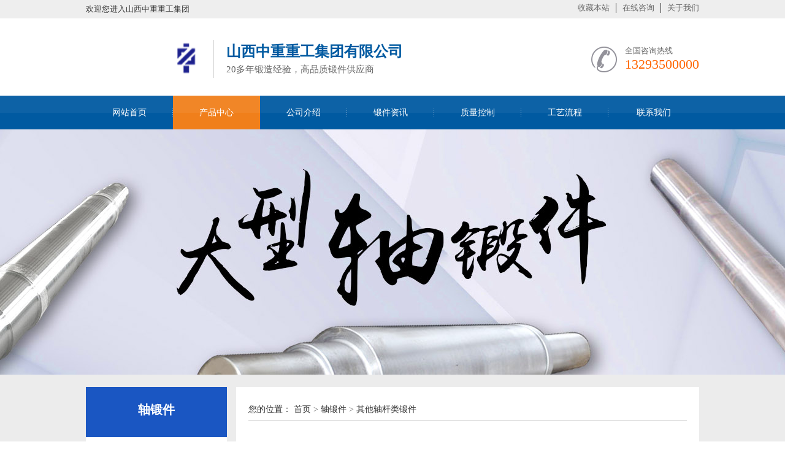

--- FILE ---
content_type: text/html; charset=utf-8
request_url: http://zxzgaa.com/zhouduanjian/zhouleiduanjian/list_11_3.html
body_size: 3323
content:
<!DOCTYPE html>
<html lang="en">
<head>
    <meta charset="UTF-8">
    <meta http-equiv="X-UA-Compatible" content="IE=edge,chrome=1" />
    <meta name="renderer" content="webkit"/>
    <title>其他轴杆类锻件_轴锻件_风机轴_传动主轴_锻造轴_大型轴锻件生产厂 - 山西中重重工集团</title>
    <meta name="description" content="山西中重重工集团专业的锻造轴厂家,按需求定制轴锻件，可生产各类35吨内大型轴锻件,轴锻件毛坯供应,轴杆类锻件热处理,轴类锻件成品发货,轴锻件价格优，交货快,电话:13293500000(微信)"/>
    <meta name="keywords" content="轴锻件,锻造轴,大型轴锻件,轴杆类锻件"/>
    <meta name="author" content="order by rrzcms.com"/>
    <link href="/storage/images/20211126/5f0b07dd747274a93d0d4920a26ccf0c.ico" rel="shortcut icon"/>
	<meta content="width=device-width, initial-scale=1.0, maximum-scale=1.0, user-scalable=0" name="viewport">
    <link rel="stylesheet" type="text/css" href="/template/pc/skin/css/common.css?v=20210721" /><link rel="stylesheet" type="text/css" href="/template/pc/skin/css/style.css?v=20210721" /><link rel="stylesheet" type="text/css" href="/template/pc/skin/css/temp.css?v=20210721" /><link rel="stylesheet" type="text/css" href="/template/pc/skin/css/wap.css?v=20210721" />
    <script type="text/javascript" src="/template/pc/skin/js/jquery-1.9.1.min.js?v=20210721"></script><script type="text/javascript" src="/template/pc/skin/js/ajax.js?v=20210721"></script>
</head>
<body>

    <div class="header">
    <div class="header_top">
        <div class="container">
            
            <p> 欢迎您进入山西中重重工集团</p>
            
            <ul>
                <li><a href="javascript:addBookmark()">收藏本站</a></li>
                <li><a href="http://wpa.qq.com/msgrd?v=3&site=qq&menu=yes&uin=88888888">在线咨询</a></li>
                                <li class="last"><a href="/gongsijieshao/guanyuwomen/">关于我们</a></li>
                
            </ul>
        </div>
    </div>
    <div class="header_center">
        <h1>
            <a href="/" title="轴锻件_风机轴_传动主轴_锻造轴_大型轴锻件生产厂 - 山西中重重工集团">
                <img src="/storage/images/20211030/bcce9c9d420aaf1fa7daf3a3e4e29ee1.png" alt="轴锻件_风机轴_传动主轴_锻造轴_大型轴锻件生产厂 - 山西中重重工集团"  width="188" height="83">
            </a>
        </h1>
        
        <h2> 山西中重重工集团有限公司<em>20多年锻造经验，高品质锻件供应商</em></h2>
        <div class="phone">
            <p> 全国咨询热线</p>
            <span> 13293500000</span>
        </div>
        
    </div>
    <div class="header_nav">
        <div class="container" id="nav">
            <ul>
                                <li class=""><a href="/" target="_self">网站首页</a></li>
                                <li class="cur"><a href="/chanpinzhongxin/" target="_self">产品中心</a></li>
                                <li class=""><a href="/chenggonganli/" target="_self">公司介绍</a></li>
                                <li class=""><a href="/kehupingjia/" target="_self">锻件资讯</a></li>
                                <li class=""><a href="/rongyuzizhi/" target="_self">质量控制</a></li>
                                <li class=""><a href="/xinwendongtai/" target="_self">工艺流程</a></li>
                                <li class=""><a href="/jiejuefangan/" target="_self">联系我们</a></li>
                            </ul>
        </div>
    </div>
    <script>
        nav("nav")
    </script>
</div>
<div class="navbar" style="display:none;">
	<div class="navbar-header">
		<div class="header-logo">
			<h1><a href="/">山西中重重工集团有限公司</a></h1>
		</div>
		<div class="header-menu">
			<p class="menu-icon menu-icon-top"></p>
			<p class="menu-icon menu-icon-middle"></p>
			<p class="menu-icon menu-icon-bottom"></p>
		</div>
		<div class="header-del">
			<p class="menu-icon menu-icon-top"></p>
			<p class="menu-icon menu-icon-middle"></p>
			<p class="menu-icon menu-icon-bottom"></p>
		</div>
	</div>
	<div class="navbar-content">
		<ul class="navbar-group-list">
			            <li class="navbar-group">
				<a href="/" target="_self" class="navbar-group-head ">
					<i class="fa fa-angle-down"></i>
					<h4>网站首页</h4>
				</a>
            </li>
                        <li class="navbar-group">
				<a href="/chanpinzhongxin/" target="_self" class="navbar-group-head ">
					<i class="fa fa-angle-down"></i>
					<h4>产品中心</h4>
				</a>
            </li>
                        <li class="navbar-group">
				<a href="/chenggonganli/" target="_self" class="navbar-group-head ">
					<i class="fa fa-angle-down"></i>
					<h4>公司介绍</h4>
				</a>
            </li>
                        <li class="navbar-group">
				<a href="/kehupingjia/" target="_self" class="navbar-group-head ">
					<i class="fa fa-angle-down"></i>
					<h4>锻件资讯</h4>
				</a>
            </li>
                        <li class="navbar-group">
				<a href="/rongyuzizhi/" target="_self" class="navbar-group-head ">
					<i class="fa fa-angle-down"></i>
					<h4>质量控制</h4>
				</a>
            </li>
                        <li class="navbar-group">
				<a href="/xinwendongtai/" target="_self" class="navbar-group-head ">
					<i class="fa fa-angle-down"></i>
					<h4>工艺流程</h4>
				</a>
            </li>
                        <li class="navbar-group">
				<a href="/jiejuefangan/" target="_self" class="navbar-group-head ">
					<i class="fa fa-angle-down"></i>
					<h4>联系我们</h4>
				</a>
            </li>
                    </ul>
	</div>
</div>
<script>
$(function(){
    $(window).scroll(function(){
        if($(window).scrollTop() > 10){
            $('.navbar-header').addClass('height');
        }
        if($(window).scrollTop() < 10){
            $('.navbar-header').removeClass('height');
        }
    });    
	$('.header-menu,.wap-bottom-menu').bind('click',function(){
        $('.navbar-content').slideDown(600);
        $('.header-menu').hide(300);
        $('.header-del').show(300);
    });
	$('.header-del').bind('click',function(){
        $('.navbar-content').slideUp(800);
        $('.header-menu').show(300);
        $('.header-del').hide(300);
    });    
});
</script>
    
    <div class="topadcs"><a style='background:url(/storage/images/20211021/ddb8d692ab173045eef65ebcf1ff32dd.jpg) no-repeat center top;' ></a> <img src="/storage/images/20211021/ddb8d692ab173045eef65ebcf1ff32dd.jpg" style="display:none;" /></div>
    
    

    <div class="cpMain">
        <div class="container">
            <div class="nlist">
        <h4  class="nt nt1">
        <a href='/zhouduanjian/'>轴锻件</a>
        <p></p>
    </h4>
    <ul>
                <li class=""><a href='/zhouduanjian/fengjizhou/'>风机轴</a></li>
                <li class=""><a href='/zhouduanjian/zhagun/'>轧辊轴</a></li>
                <li class=""><a href='/zhouduanjian/chuanyong/'>船用轴</a></li>
                <li class=""><a href='/zhouduanjian/dianli/'>电力轴</a></li>
                <li class=""><a href='/zhouduanjian/jixiezhou/'>机械轴</a></li>
                <li class=""><a href='/zhouduanjian/daxingzhou/'>大型轴</a></li>
                <li class=""><a href='/zhouduanjian/chuandongzhou/'>传动轴</a></li>
                <li class="cur"><a href='/zhouduanjian/zhouleiduanjian/'>其他轴杆类锻件</a></li>
            </ul>
        <dl class="dphone">
        <dt></dt>
        <dd>
            <span>免费咨询热线</span>
            <p>13293500000</p>
        </dd>
    </dl>
    <h4 class="t05">相关资讯</h4>
    <div class="t05_cons1">
        <ul>
                    </ul>
    </div>
</div>
            <div class="cpright">
                <div class="rtop">
                    <h5> <a>其他轴杆类锻件</a></h5>
                    <span><em>您的位置：</em> <a href='/' class=''>首页</a> > <a href='/zhouduanjian/' class=''>轴锻件</a> > <a href='/zhouduanjian/zhouleiduanjian/' >其他轴杆类锻件</a> </span>
                </div>
                <div class="newsListn">
                    <ul>
                                                <li><a href="/zhouduanjian/zhouleiduanjian/1976.html" target="_blank" title="锻造45#钢主轴">锻造45#钢主轴</a><span class="last">[2023-06-20]</span></li>
                                                <li><a href="/zhouduanjian/zhouleiduanjian/1975.html" target="_blank" title="45#钢主轴锻件">45#钢主轴锻件</a><span class="last">[2023-06-20]</span></li>
                                                <li><a href="/zhouduanjian/zhouleiduanjian/1974.html" target="_blank" title="45#钢主轴">45#钢主轴</a><span class="last">[2023-06-20]</span></li>
                                                <li><a href="/zhouduanjian/zhouleiduanjian/1973.html" target="_blank" title="锻造主轴毛胚">锻造主轴毛胚</a><span class="last">[2023-06-20]</span></li>
                                                <li><a href="/zhouduanjian/zhouleiduanjian/1972.html" target="_blank" title="主轴毛胚锻件">主轴毛胚锻件</a><span class="last">[2023-06-20]</span></li>
                                                <li><a href="/zhouduanjian/zhouleiduanjian/1971.html" target="_blank" title="主轴毛胚">主轴毛胚</a><span class="last">[2023-06-20]</span></li>
                                            </ul>
                    <div class="clear"> </div>
                    <div style="margin-top:20px">
                        <div class='pagingNav'>
                            <p></p>
                            <div class="uls fr"><a  class="index"  href="/zhouduanjian/zhouleiduanjian/">首页</a><a  class="pre"  href="/zhouduanjian/zhouleiduanjian/list_11_2.html">上一页</a><a  href="/zhouduanjian/zhouleiduanjian/">1</a><a  href="/zhouduanjian/zhouleiduanjian/list_11_2.html">2</a><a  class="cur"  >3</a><a  href="/zhouduanjian/zhouleiduanjian/list_11_4.html">4</a><a  href="/zhouduanjian/zhouleiduanjian/list_11_5.html">5</a><a  class="next"  href="/zhouduanjian/zhouleiduanjian/list_11_4.html">下一页</a><a  class="end"  href="/zhouduanjian/zhouleiduanjian/list_11_59.html">末页</a><a  class="info"  >共 <strong>59</strong> 页 <strong>351</strong> 条</a></div>
                        </div>
                    </div>
                </div>
            </div>
            <div class="clear"> </div>
        </div>
    </div>

    <div class="footer">
    <div class="f_nav">
        <div class="container" id="f_nav">
            <ul>
                                <li><a href="/">网站首页</a></li>
                                <li><a href="/chanpinzhongxin/">产品中心</a></li>
                                <li><a href="/chenggonganli/">公司介绍</a></li>
                                <li><a href="/kehupingjia/">锻件资讯</a></li>
                                <li><a href="/rongyuzizhi/">质量控制</a></li>
                                <li><a href="/xinwendongtai/">工艺流程</a></li>
                                <li><a href="/jiejuefangan/">联系我们</a></li>
                            </ul>
        </div>
        <script>
            nav("f_nav")
        </script>
    </div>
    <div class="f_center">
        <h2>
            <a href="/">
                <img src="/storage/images/20211030/bcce9c9d420aaf1fa7daf3a3e4e29ee1.png" width="188" height="83">
            </a>
        </h2>
        <div class="info">
            <p> 全国咨询热线：13293500000</p>
            <p> 传真：0350-6068888</p>
            <p> E-mail：13293500000@163.com</p>
            <p> 公司地址：中国·山西</p>
        </div>
        <div class="ewm"> <img src="http://www.rrzcms.com/Public/images/wxaqrrrz.png" width="112" height="112"> <em>关注公众微信号</em> </div>
    </div>
    <div class="f_btm">
        <div class="container">
            <p> Copyright © 2012-2050 山西中重重工集团 版权所有<a href="https://www.yxsdzj.com/zz15.jpg" target="_blank"><img src="https://www.yxsdzj.com/z.png" alt="" /></a><a href="http://www.rrzcms.com/" target="_blank"> Powered by RRZCMS</a> 备案号：<a href="http://beian.miit.gov.cn/" target="_blank">晋ICP备16011053号-6</a></p>
            <a href="http://www.rrzcms.com">技术支持：人人站CMS</a>
        </div>
    </div>
</div>



<script>
var _hmt = _hmt || [];
(function() {
  var hm = document.createElement("script");
  hm.src = "https://hm.baidu.com/hm.js?d411af54f941eee234bbf251ef21ab7d";
  var s = document.getElementsByTagName("script")[0]; 
  s.parentNode.insertBefore(hm, s);
})();
</script>


</body>
</html>

--- FILE ---
content_type: text/css
request_url: http://zxzgaa.com/template/pc/skin/css/wap.css?v=20210721
body_size: 1696
content:
@media screen and (max-width:992px) {
    .header, .content, .footer, .container,.agent_con,.footer .f_center,.pro{width:100%}
    .header,.nlist,.f_nav,.topadcs a,.footer .f_center h2,.footer .f_btm .container>a,.pagingNav .uls .info{display:none;}
    .topadcs img{display:block!important;max-width:100%}
    .cpright{width:100%;float:none;box-sizing:border-box;padding:20px 0;}
    .footer .f_center .info{margin:0;width:46%;margin:20px 2% 0 2%}
    .footer .f_center .ewm{margin:20px 2% 0 0;width:45%;text-align:center}
    .footer .f_center .ewm img{max-width:100%;margin:0 auto 10px}
    .footer .f_btm{height:auto;line-height:30px;padding:0 10px}
    .footer .f_btm p{float:none;line-height:30px}
    .navbar{display:block !important}
    .header-menu{display:block;position:absolute;top:14px;right:20px;width: 30px;  height: 30px;  cursor: pointer;}
    .header-menu .menu-icon{  height: 2px;  margin-bottom: 8px;  background: #000;  }
    .header-menu .menu-icon-top{ animation:icon01 linear infinite 2s; }
    .header-menu .menu-icon-middle{ animation:icon02 linear infinite 2s; }
    .header-menu .menu-icon-bottom{ animation:icon03 linear infinite 2s; }
    @keyframes icon01{ 0%{ width:100%;} 25%{ width:25%;} 100%{ width:100%;} }
    @keyframes icon02{ 0%{ width:100%;} 50%{ width:25%;} 100%{ width:100%;} }
    @keyframes icon03{ 0%{ width:100%;} 75%{ width:25%;} 100%{ width:100%;} }
    .header-del{display:none;position:absolute;top:14px;right:20px;width: 30px;  height: 30px;  cursor: pointer;}
    .header-del .menu-icon{display: block;padding-top: 3px;padding-bottom: 3px;transition: all .4s ease;}
    .header-del .menu-icon:nth-child(1){transform: translateY(8px);}
    .header-del .menu-icon:nth-child(2){opacity: 0;}
    .header-del .menu-icon:nth-child(3){transform: translateY(-8px);}
    .header-del .menu-icon:before{content: '';display: block;height: 2px;width: 22px;background-color: #000;border-top-right-radius: 2px;border-bottom-left-radius: 2px;transition: transform .4s ease .2s,background-color .5s ease 0s;}
    .header-del .menu-icon:nth-child(1):before{transform: rotate(45deg);}
    .header-del .menu-icon:nth-child(3):before{transform: rotate(-45deg);}   
    .navbar-header{background:#fff;top:0;left:0;z-index:1001;transition: all .5s ease;width:100%;height:50px;}
    .navbar-header.height{position:fixed;}
    .header-search{position: absolute;top: 13px;left: 20px;width: 30px;height: 30px;cursor: pointer;}
    .header-search i{font-size:22px;overflow:hidden;width:30px;height:30px;}
    .header-logo{text-align:center;font-size:20px;line-height:50px;padding-left:10px;text-align:left;}
    .header-logo h1{font-size:18px;text-align:left;}
    .header-logo h1 a{color:#000}
    .header-logo img{height:40px;display:inline-block;}
    .navbar-content{display:none;position:fixed;top:50px;z-index:1002;background:#F7F9FA;overflow:scroll;width:100%;height:100%;}
    .navbar-content .navbar-group-list{padding:20px 0 60px 0;}
    .navbar-content .navbar-group{position:relative;padding:0 15px;}
    .navbar-content .navbar-group .navbar-group-head{display:block;padding:0 14px;height:40px;line-height:40px;position:relative;}
    .navbar-content .navbar-group-one .navbar-group-head{padding:8px 10px;}
    .navbar-content .navbar-group-two .navbar-group-head{padding:4px;}
    .navbar-content .navbar-group-three .navbar-group-head{padding:2px;}
    .navbar-content .navbar-group::before{position: absolute;left:0;right:0;bottom:0;content: '';display: block;height: 1px;background-color: rgba(0,0,0,.09);}
    .navbar-content .navbar-group i{float:right;margin:0 10px 0 30px;font-size:18px;line-height:40px;display:block;}
    .navbar-content .navbar-group h4{text-transform:uppercase;height:40px;font-size:16px;line-height:40px;padding-left:10px;overflow:hidden;color:#333;font-size:17px;}
    .navbar-content .navbar-group-one{background:#F0F1F2;}
    .navbar-content .navbar-group-one .navbar-group::before{display:none;}
    .navbar-content .navbar-group-one i{margin:0;}
    .navbar-content .navbar-group-two{background:#F7F9FA;}
    .navbar-content .navbar-group-three{background:#fff;}
    .navbar-content .navbar-group-active i{transform: rotate(180deg);transition-duration: .8s;color:#D7333A;}
    .navbar-content .navbar-group-active h4{color:#D7333A}
    .navbar-content .navbar-group-list ul{display:none;}
    .navbar-content .navbar-group-list ul.on{display:block;transition-duration:1s;}
    .cpMain .container{margin:20px 0;padding-bottom:0}
    .pagingNav .uls{float:none;}
    .pagingNav{overflow:hidden;border:0;}
    .pagingNav>p{display:none;}
    .newsListn li a{padding-left:0;}
    .newsListn li span{display:none;}
    .plc2{margin:0;}
    .right2,.n_info_con2{display:none;}
    .left2{width:100%;float:none;}
    .left2_main{padding:10px;width:100%;border:0;box-sizing:border-box}
    .n_info_con{width:100%;padding:0;}
    .n_info_con img{max-width:100%!important;height:auto!important}
    .gduo span{float:none;display:block;}
    .gduo{height:60px;}
    .age_li_about table{max-width:100%}
    .agent_con{overflow:hidden;}
    .agent_con .clear{display:none;}
    dl.dl_2{width:48%;margin:0 4% 20px 0;float:left;box-sizing:border-box}
    dl.dl_2:nth-child(2n){margin:0 0 20px 0}
    dl.dl_2 dt,dl.dl_2 dt a{width:100%;border:0!important}
    dl.dl_2 img{width:100%;max-width:100%;height:150px;}
    .fenye{clear:both;overflow:hidden}
    dl.dl_2 dd{width:100%;box-sizing:border-box}
    dl.dl_2:nth-child(9){display:none;}
    .rtop{padding:20px 10px}
    #flashs{height:150px;}
    .search{display:none;}
    #flashs a{height:auto;background:none;}
    #flashs a img{display:block !important;height:150px;position: relative;left: -20%;}
    .pro .leftpro{display:none;}
    .pro .rightpro{width:100%;float:none;}
    .pro .rightpro .list{width:100%;padding:0 10px;margin:0 auto;box-sizing:border-box}
    .pro .rightpro li{height:auto;width:48%;margin:0 2% 15px 0;}
    .pro .rightpro li:nth-child(2n){margin:0 0 15px 0}
    .pro .rightpro li img{width:100%!important;height:150px!important}
    .pro .rightpro li:last-child{display:none;}
    .case,.about,.link{display:none;}
    .liucheng img{max-width:100%;display:none;}
    .liucheng img.m-img{display:block!important}
    .youshi .yslist{background:none!important;height:auto;}
    .youshi .wen{padding:20px!important;margin:0!important;color:#000!important;width:100%!important;box-sizing:border-box}
    .wen01,.wen03,.wen05{background:#e2e2e2!important;}
    .pro{margin-top:25px}
}